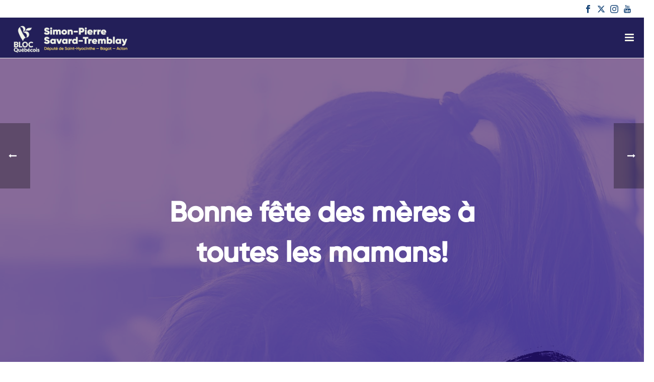

--- FILE ---
content_type: text/html; charset=UTF-8
request_url: https://www.spst.quebec/bonne-fete-des-meres-a-toutes-les-mamans/
body_size: 19396
content:
<!DOCTYPE html>
<html lang="fr-CA" >
<head>
		<meta charset="UTF-8" /><meta name="viewport" content="width=device-width, initial-scale=1.0, minimum-scale=1.0, maximum-scale=1.0, user-scalable=0" /><meta http-equiv="X-UA-Compatible" content="IE=edge,chrome=1" /><meta name="format-detection" content="telephone=no"><script type="text/javascript">var ajaxurl = "https://www.spst.quebec/wp-admin/admin-ajax.php";</script><meta name='robots' content='index, follow, max-image-preview:large, max-snippet:-1, max-video-preview:-1' />
	<style>img:is([sizes="auto" i], [sizes^="auto," i]) { contain-intrinsic-size: 3000px 1500px }</style>
	
		<style id="critical-path-css" type="text/css">
			body,html{width:100%;height:100%;margin:0;padding:0}.page-preloader{top:0;left:0;z-index:999;position:fixed;height:100%;width:100%;text-align:center}.preloader-preview-area{animation-delay:-.2s;top:50%;-ms-transform:translateY(100%);transform:translateY(100%);margin-top:10px;max-height:calc(50% - 20px);opacity:1;width:100%;text-align:center;position:absolute}.preloader-logo{max-width:90%;top:50%;-ms-transform:translateY(-100%);transform:translateY(-100%);margin:-10px auto 0 auto;max-height:calc(50% - 20px);opacity:1;position:relative}.ball-pulse>div{width:15px;height:15px;border-radius:100%;margin:2px;animation-fill-mode:both;display:inline-block;animation:ball-pulse .75s infinite cubic-bezier(.2,.68,.18,1.08)}.ball-pulse>div:nth-child(1){animation-delay:-.36s}.ball-pulse>div:nth-child(2){animation-delay:-.24s}.ball-pulse>div:nth-child(3){animation-delay:-.12s}@keyframes ball-pulse{0%{transform:scale(1);opacity:1}45%{transform:scale(.1);opacity:.7}80%{transform:scale(1);opacity:1}}.ball-clip-rotate-pulse{position:relative;-ms-transform:translateY(-15px) translateX(-10px);transform:translateY(-15px) translateX(-10px);display:inline-block}.ball-clip-rotate-pulse>div{animation-fill-mode:both;position:absolute;top:0;left:0;border-radius:100%}.ball-clip-rotate-pulse>div:first-child{height:36px;width:36px;top:7px;left:-7px;animation:ball-clip-rotate-pulse-scale 1s 0s cubic-bezier(.09,.57,.49,.9) infinite}.ball-clip-rotate-pulse>div:last-child{position:absolute;width:50px;height:50px;left:-16px;top:-2px;background:0 0;border:2px solid;animation:ball-clip-rotate-pulse-rotate 1s 0s cubic-bezier(.09,.57,.49,.9) infinite;animation-duration:1s}@keyframes ball-clip-rotate-pulse-rotate{0%{transform:rotate(0) scale(1)}50%{transform:rotate(180deg) scale(.6)}100%{transform:rotate(360deg) scale(1)}}@keyframes ball-clip-rotate-pulse-scale{30%{transform:scale(.3)}100%{transform:scale(1)}}@keyframes square-spin{25%{transform:perspective(100px) rotateX(180deg) rotateY(0)}50%{transform:perspective(100px) rotateX(180deg) rotateY(180deg)}75%{transform:perspective(100px) rotateX(0) rotateY(180deg)}100%{transform:perspective(100px) rotateX(0) rotateY(0)}}.square-spin{display:inline-block}.square-spin>div{animation-fill-mode:both;width:50px;height:50px;animation:square-spin 3s 0s cubic-bezier(.09,.57,.49,.9) infinite}.cube-transition{position:relative;-ms-transform:translate(-25px,-25px);transform:translate(-25px,-25px);display:inline-block}.cube-transition>div{animation-fill-mode:both;width:15px;height:15px;position:absolute;top:-5px;left:-5px;animation:cube-transition 1.6s 0s infinite ease-in-out}.cube-transition>div:last-child{animation-delay:-.8s}@keyframes cube-transition{25%{transform:translateX(50px) scale(.5) rotate(-90deg)}50%{transform:translate(50px,50px) rotate(-180deg)}75%{transform:translateY(50px) scale(.5) rotate(-270deg)}100%{transform:rotate(-360deg)}}.ball-scale>div{border-radius:100%;margin:2px;animation-fill-mode:both;display:inline-block;height:60px;width:60px;animation:ball-scale 1s 0s ease-in-out infinite}@keyframes ball-scale{0%{transform:scale(0)}100%{transform:scale(1);opacity:0}}.line-scale>div{animation-fill-mode:both;display:inline-block;width:5px;height:50px;border-radius:2px;margin:2px}.line-scale>div:nth-child(1){animation:line-scale 1s -.5s infinite cubic-bezier(.2,.68,.18,1.08)}.line-scale>div:nth-child(2){animation:line-scale 1s -.4s infinite cubic-bezier(.2,.68,.18,1.08)}.line-scale>div:nth-child(3){animation:line-scale 1s -.3s infinite cubic-bezier(.2,.68,.18,1.08)}.line-scale>div:nth-child(4){animation:line-scale 1s -.2s infinite cubic-bezier(.2,.68,.18,1.08)}.line-scale>div:nth-child(5){animation:line-scale 1s -.1s infinite cubic-bezier(.2,.68,.18,1.08)}@keyframes line-scale{0%{transform:scaley(1)}50%{transform:scaley(.4)}100%{transform:scaley(1)}}.ball-scale-multiple{position:relative;-ms-transform:translateY(30px);transform:translateY(30px);display:inline-block}.ball-scale-multiple>div{border-radius:100%;animation-fill-mode:both;margin:2px;position:absolute;left:-30px;top:0;opacity:0;margin:0;width:50px;height:50px;animation:ball-scale-multiple 1s 0s linear infinite}.ball-scale-multiple>div:nth-child(2){animation-delay:-.2s}.ball-scale-multiple>div:nth-child(3){animation-delay:-.2s}@keyframes ball-scale-multiple{0%{transform:scale(0);opacity:0}5%{opacity:1}100%{transform:scale(1);opacity:0}}.ball-pulse-sync{display:inline-block}.ball-pulse-sync>div{width:15px;height:15px;border-radius:100%;margin:2px;animation-fill-mode:both;display:inline-block}.ball-pulse-sync>div:nth-child(1){animation:ball-pulse-sync .6s -.21s infinite ease-in-out}.ball-pulse-sync>div:nth-child(2){animation:ball-pulse-sync .6s -.14s infinite ease-in-out}.ball-pulse-sync>div:nth-child(3){animation:ball-pulse-sync .6s -70ms infinite ease-in-out}@keyframes ball-pulse-sync{33%{transform:translateY(10px)}66%{transform:translateY(-10px)}100%{transform:translateY(0)}}.transparent-circle{display:inline-block;border-top:.5em solid rgba(255,255,255,.2);border-right:.5em solid rgba(255,255,255,.2);border-bottom:.5em solid rgba(255,255,255,.2);border-left:.5em solid #fff;transform:translateZ(0);animation:transparent-circle 1.1s infinite linear;width:50px;height:50px;border-radius:50%}.transparent-circle:after{border-radius:50%;width:10em;height:10em}@keyframes transparent-circle{0%{transform:rotate(0)}100%{transform:rotate(360deg)}}.ball-spin-fade-loader{position:relative;top:-10px;left:-10px;display:inline-block}.ball-spin-fade-loader>div{width:15px;height:15px;border-radius:100%;margin:2px;animation-fill-mode:both;position:absolute;animation:ball-spin-fade-loader 1s infinite linear}.ball-spin-fade-loader>div:nth-child(1){top:25px;left:0;animation-delay:-.84s;-webkit-animation-delay:-.84s}.ball-spin-fade-loader>div:nth-child(2){top:17.05px;left:17.05px;animation-delay:-.72s;-webkit-animation-delay:-.72s}.ball-spin-fade-loader>div:nth-child(3){top:0;left:25px;animation-delay:-.6s;-webkit-animation-delay:-.6s}.ball-spin-fade-loader>div:nth-child(4){top:-17.05px;left:17.05px;animation-delay:-.48s;-webkit-animation-delay:-.48s}.ball-spin-fade-loader>div:nth-child(5){top:-25px;left:0;animation-delay:-.36s;-webkit-animation-delay:-.36s}.ball-spin-fade-loader>div:nth-child(6){top:-17.05px;left:-17.05px;animation-delay:-.24s;-webkit-animation-delay:-.24s}.ball-spin-fade-loader>div:nth-child(7){top:0;left:-25px;animation-delay:-.12s;-webkit-animation-delay:-.12s}.ball-spin-fade-loader>div:nth-child(8){top:17.05px;left:-17.05px;animation-delay:0s;-webkit-animation-delay:0s}@keyframes ball-spin-fade-loader{50%{opacity:.3;transform:scale(.4)}100%{opacity:1;transform:scale(1)}}		</style>

		
	<!-- This site is optimized with the Yoast SEO plugin v25.0 - https://yoast.com/wordpress/plugins/seo/ -->
	<title>Bonne fête des mères à toutes les mamans! - Simon-Pierre Savard-Tremblay</title>
	<link rel="canonical" href="https://www.spst.quebec/bonne-fete-des-meres-a-toutes-les-mamans/" />
	<meta property="og:locale" content="fr_CA" />
	<meta property="og:type" content="article" />
	<meta property="og:title" content="Bonne fête des mères à toutes les mamans! - Simon-Pierre Savard-Tremblay" />
	<meta property="og:description" content="À toutes les mamans de Saint-Hyacinthe—Bagot et du Québec, j&rsquo;aimerais souhaiter une bonne fête des mères! Profitez pleinement de cette journée qui est vôtre et qui rend hommage à votre dévotion inconditionnelle. L&rsquo;affection envers sa mère ne se souligne cependant pas une seule journée par année! Bien que le contexte actuel ne permet toujours pas [&hellip;]" />
	<meta property="og:url" content="https://www.spst.quebec/bonne-fete-des-meres-a-toutes-les-mamans/" />
	<meta property="og:site_name" content="Simon-Pierre Savard-Tremblay" />
	<meta property="article:published_time" content="2021-05-09T13:17:10+00:00" />
	<meta property="article:modified_time" content="2021-05-17T13:19:17+00:00" />
	<meta property="og:image" content="https://www.spst.quebec/wp-content/uploads/2021/05/fte-des-mres.jpg" />
	<meta property="og:image:width" content="2048" />
	<meta property="og:image:height" content="2048" />
	<meta property="og:image:type" content="image/jpeg" />
	<meta name="author" content="Simon-Pierre" />
	<meta name="twitter:card" content="summary_large_image" />
	<meta name="twitter:label1" content="Écrit par" />
	<meta name="twitter:data1" content="Simon-Pierre" />
	<meta name="twitter:label2" content="Estimation du temps de lecture" />
	<meta name="twitter:data2" content="1 minute" />
	<script type="application/ld+json" class="yoast-schema-graph">{"@context":"https://schema.org","@graph":[{"@type":"WebPage","@id":"https://www.spst.quebec/bonne-fete-des-meres-a-toutes-les-mamans/","url":"https://www.spst.quebec/bonne-fete-des-meres-a-toutes-les-mamans/","name":"Bonne fête des mères à toutes les mamans! - Simon-Pierre Savard-Tremblay","isPartOf":{"@id":"https://www.spst.quebec/#website"},"primaryImageOfPage":{"@id":"https://www.spst.quebec/bonne-fete-des-meres-a-toutes-les-mamans/#primaryimage"},"image":{"@id":"https://www.spst.quebec/bonne-fete-des-meres-a-toutes-les-mamans/#primaryimage"},"thumbnailUrl":"https://www.spst.quebec/wp-content/uploads/2021/05/fte-des-mres.jpg","datePublished":"2021-05-09T13:17:10+00:00","dateModified":"2021-05-17T13:19:17+00:00","author":{"@id":"https://www.spst.quebec/#/schema/person/cb28612eebc5384ef882c80b17cc8218"},"breadcrumb":{"@id":"https://www.spst.quebec/bonne-fete-des-meres-a-toutes-les-mamans/#breadcrumb"},"inLanguage":"fr-CA","potentialAction":[{"@type":"ReadAction","target":["https://www.spst.quebec/bonne-fete-des-meres-a-toutes-les-mamans/"]}]},{"@type":"ImageObject","inLanguage":"fr-CA","@id":"https://www.spst.quebec/bonne-fete-des-meres-a-toutes-les-mamans/#primaryimage","url":"https://www.spst.quebec/wp-content/uploads/2021/05/fte-des-mres.jpg","contentUrl":"https://www.spst.quebec/wp-content/uploads/2021/05/fte-des-mres.jpg","width":2048,"height":2048},{"@type":"BreadcrumbList","@id":"https://www.spst.quebec/bonne-fete-des-meres-a-toutes-les-mamans/#breadcrumb","itemListElement":[{"@type":"ListItem","position":1,"name":"Accueil","item":"https://www.spst.quebec/"},{"@type":"ListItem","position":2,"name":"Bonne fête des mères à toutes les mamans!"}]},{"@type":"WebSite","@id":"https://www.spst.quebec/#website","url":"https://www.spst.quebec/","name":"Simon-Pierre Savard-Tremblay","description":"Candidate du Bloc Québécois de Saint-Hyacinthe—Bagot","potentialAction":[{"@type":"SearchAction","target":{"@type":"EntryPoint","urlTemplate":"https://www.spst.quebec/?s={search_term_string}"},"query-input":{"@type":"PropertyValueSpecification","valueRequired":true,"valueName":"search_term_string"}}],"inLanguage":"fr-CA"},{"@type":"Person","@id":"https://www.spst.quebec/#/schema/person/cb28612eebc5384ef882c80b17cc8218","name":"Simon-Pierre","image":{"@type":"ImageObject","inLanguage":"fr-CA","@id":"https://www.spst.quebec/#/schema/person/image/","url":"https://secure.gravatar.com/avatar/14ef850e83737d480b243898e86410775d7e9367b76ea586d2a49911bb332428?s=96&d=mm&r=g","contentUrl":"https://secure.gravatar.com/avatar/14ef850e83737d480b243898e86410775d7e9367b76ea586d2a49911bb332428?s=96&d=mm&r=g","caption":"Simon-Pierre"},"url":"https://www.spst.quebec/author/spst/"}]}</script>
	<!-- / Yoast SEO plugin. -->


<link rel="alternate" type="application/rss+xml" title="Simon-Pierre Savard-Tremblay &raquo; Flux" href="https://www.spst.quebec/feed/" />
<link rel="alternate" type="application/rss+xml" title="Simon-Pierre Savard-Tremblay &raquo; Flux des commentaires" href="https://www.spst.quebec/comments/feed/" />

<link rel="shortcut icon" href="https://www.spst.quebec/wp-content/uploads/2020/06/icon2.png"  />
<link rel="alternate" type="application/rss+xml" title="Simon-Pierre Savard-Tremblay &raquo; Bonne fête des mères à toutes les mamans! Flux des commentaires" href="https://www.spst.quebec/bonne-fete-des-meres-a-toutes-les-mamans/feed/" />
<script type="text/javascript">window.abb = {};php = {};window.PHP = {};PHP.ajax = "https://www.spst.quebec/wp-admin/admin-ajax.php";PHP.wp_p_id = "5694";var mk_header_parallax, mk_banner_parallax, mk_page_parallax, mk_footer_parallax, mk_body_parallax;var mk_images_dir = "https://www.spst.quebec/wp-content/themes/jupiter/assets/images",mk_theme_js_path = "https://www.spst.quebec/wp-content/themes/jupiter/assets/js",mk_theme_dir = "https://www.spst.quebec/wp-content/themes/jupiter",mk_captcha_placeholder = "Enter Captcha",mk_captcha_invalid_txt = "Invalid. Try again.",mk_captcha_correct_txt = "Captcha correct.",mk_responsive_nav_width = 1700,mk_vertical_header_back = "Back",mk_vertical_header_anim = "1",mk_check_rtl = true,mk_grid_width = 1380,mk_ajax_search_option = "disable",mk_preloader_bg_color = "#325baa",mk_accent_color = "#194779",mk_go_to_top =  "true",mk_smooth_scroll =  "true",mk_show_background_video =  "true",mk_preloader_bar_color = "#194779",mk_preloader_logo = "";var mk_header_parallax = false,mk_banner_parallax = false,mk_footer_parallax = false,mk_body_parallax = false,mk_no_more_posts = "No More Posts",mk_typekit_id   = "",mk_google_fonts = ["Roboto:100italic,200italic,300italic,400italic,500italic,600italic,700italic,800italic,900italic,100,200,300,400,500,600,700,800,900"],mk_global_lazyload = true;</script><link rel='stylesheet' id='beeteam_front_fontawsome_css-css' href='https://www.spst.quebec/wp-content/plugins/youtube-gallery-vc/assets/front-end/fontawesome/css/font-awesome.min.css?ver=1.0.3' type='text/css' media='all' />
<link rel='stylesheet' id='beeteam_front_swiper_css-css' href='https://www.spst.quebec/wp-content/plugins/youtube-gallery-vc/assets/front-end/swiper/swiper.min.css?ver=1.0.3' type='text/css' media='all' />
<link rel='stylesheet' id='wp-block-library-css' href='https://www.spst.quebec/wp-includes/css/dist/block-library/style.min.css?ver=6.8.1' type='text/css' media='all' />
<style id='wp-block-library-theme-inline-css' type='text/css'>
.wp-block-audio :where(figcaption){color:#555;font-size:13px;text-align:center}.is-dark-theme .wp-block-audio :where(figcaption){color:#ffffffa6}.wp-block-audio{margin:0 0 1em}.wp-block-code{border:1px solid #ccc;border-radius:4px;font-family:Menlo,Consolas,monaco,monospace;padding:.8em 1em}.wp-block-embed :where(figcaption){color:#555;font-size:13px;text-align:center}.is-dark-theme .wp-block-embed :where(figcaption){color:#ffffffa6}.wp-block-embed{margin:0 0 1em}.blocks-gallery-caption{color:#555;font-size:13px;text-align:center}.is-dark-theme .blocks-gallery-caption{color:#ffffffa6}:root :where(.wp-block-image figcaption){color:#555;font-size:13px;text-align:center}.is-dark-theme :root :where(.wp-block-image figcaption){color:#ffffffa6}.wp-block-image{margin:0 0 1em}.wp-block-pullquote{border-bottom:4px solid;border-top:4px solid;color:currentColor;margin-bottom:1.75em}.wp-block-pullquote cite,.wp-block-pullquote footer,.wp-block-pullquote__citation{color:currentColor;font-size:.8125em;font-style:normal;text-transform:uppercase}.wp-block-quote{border-left:.25em solid;margin:0 0 1.75em;padding-left:1em}.wp-block-quote cite,.wp-block-quote footer{color:currentColor;font-size:.8125em;font-style:normal;position:relative}.wp-block-quote:where(.has-text-align-right){border-left:none;border-right:.25em solid;padding-left:0;padding-right:1em}.wp-block-quote:where(.has-text-align-center){border:none;padding-left:0}.wp-block-quote.is-large,.wp-block-quote.is-style-large,.wp-block-quote:where(.is-style-plain){border:none}.wp-block-search .wp-block-search__label{font-weight:700}.wp-block-search__button{border:1px solid #ccc;padding:.375em .625em}:where(.wp-block-group.has-background){padding:1.25em 2.375em}.wp-block-separator.has-css-opacity{opacity:.4}.wp-block-separator{border:none;border-bottom:2px solid;margin-left:auto;margin-right:auto}.wp-block-separator.has-alpha-channel-opacity{opacity:1}.wp-block-separator:not(.is-style-wide):not(.is-style-dots){width:100px}.wp-block-separator.has-background:not(.is-style-dots){border-bottom:none;height:1px}.wp-block-separator.has-background:not(.is-style-wide):not(.is-style-dots){height:2px}.wp-block-table{margin:0 0 1em}.wp-block-table td,.wp-block-table th{word-break:normal}.wp-block-table :where(figcaption){color:#555;font-size:13px;text-align:center}.is-dark-theme .wp-block-table :where(figcaption){color:#ffffffa6}.wp-block-video :where(figcaption){color:#555;font-size:13px;text-align:center}.is-dark-theme .wp-block-video :where(figcaption){color:#ffffffa6}.wp-block-video{margin:0 0 1em}:root :where(.wp-block-template-part.has-background){margin-bottom:0;margin-top:0;padding:1.25em 2.375em}
</style>
<style id='classic-theme-styles-inline-css' type='text/css'>
/*! This file is auto-generated */
.wp-block-button__link{color:#fff;background-color:#32373c;border-radius:9999px;box-shadow:none;text-decoration:none;padding:calc(.667em + 2px) calc(1.333em + 2px);font-size:1.125em}.wp-block-file__button{background:#32373c;color:#fff;text-decoration:none}
</style>
<style id='pdfemb-pdf-embedder-viewer-style-inline-css' type='text/css'>
.wp-block-pdfemb-pdf-embedder-viewer{max-width:none}

</style>
<style id='global-styles-inline-css' type='text/css'>
:root{--wp--preset--aspect-ratio--square: 1;--wp--preset--aspect-ratio--4-3: 4/3;--wp--preset--aspect-ratio--3-4: 3/4;--wp--preset--aspect-ratio--3-2: 3/2;--wp--preset--aspect-ratio--2-3: 2/3;--wp--preset--aspect-ratio--16-9: 16/9;--wp--preset--aspect-ratio--9-16: 9/16;--wp--preset--color--black: #000000;--wp--preset--color--cyan-bluish-gray: #abb8c3;--wp--preset--color--white: #ffffff;--wp--preset--color--pale-pink: #f78da7;--wp--preset--color--vivid-red: #cf2e2e;--wp--preset--color--luminous-vivid-orange: #ff6900;--wp--preset--color--luminous-vivid-amber: #fcb900;--wp--preset--color--light-green-cyan: #7bdcb5;--wp--preset--color--vivid-green-cyan: #00d084;--wp--preset--color--pale-cyan-blue: #8ed1fc;--wp--preset--color--vivid-cyan-blue: #0693e3;--wp--preset--color--vivid-purple: #9b51e0;--wp--preset--gradient--vivid-cyan-blue-to-vivid-purple: linear-gradient(135deg,rgba(6,147,227,1) 0%,rgb(155,81,224) 100%);--wp--preset--gradient--light-green-cyan-to-vivid-green-cyan: linear-gradient(135deg,rgb(122,220,180) 0%,rgb(0,208,130) 100%);--wp--preset--gradient--luminous-vivid-amber-to-luminous-vivid-orange: linear-gradient(135deg,rgba(252,185,0,1) 0%,rgba(255,105,0,1) 100%);--wp--preset--gradient--luminous-vivid-orange-to-vivid-red: linear-gradient(135deg,rgba(255,105,0,1) 0%,rgb(207,46,46) 100%);--wp--preset--gradient--very-light-gray-to-cyan-bluish-gray: linear-gradient(135deg,rgb(238,238,238) 0%,rgb(169,184,195) 100%);--wp--preset--gradient--cool-to-warm-spectrum: linear-gradient(135deg,rgb(74,234,220) 0%,rgb(151,120,209) 20%,rgb(207,42,186) 40%,rgb(238,44,130) 60%,rgb(251,105,98) 80%,rgb(254,248,76) 100%);--wp--preset--gradient--blush-light-purple: linear-gradient(135deg,rgb(255,206,236) 0%,rgb(152,150,240) 100%);--wp--preset--gradient--blush-bordeaux: linear-gradient(135deg,rgb(254,205,165) 0%,rgb(254,45,45) 50%,rgb(107,0,62) 100%);--wp--preset--gradient--luminous-dusk: linear-gradient(135deg,rgb(255,203,112) 0%,rgb(199,81,192) 50%,rgb(65,88,208) 100%);--wp--preset--gradient--pale-ocean: linear-gradient(135deg,rgb(255,245,203) 0%,rgb(182,227,212) 50%,rgb(51,167,181) 100%);--wp--preset--gradient--electric-grass: linear-gradient(135deg,rgb(202,248,128) 0%,rgb(113,206,126) 100%);--wp--preset--gradient--midnight: linear-gradient(135deg,rgb(2,3,129) 0%,rgb(40,116,252) 100%);--wp--preset--font-size--small: 13px;--wp--preset--font-size--medium: 20px;--wp--preset--font-size--large: 36px;--wp--preset--font-size--x-large: 42px;--wp--preset--spacing--20: 0.44rem;--wp--preset--spacing--30: 0.67rem;--wp--preset--spacing--40: 1rem;--wp--preset--spacing--50: 1.5rem;--wp--preset--spacing--60: 2.25rem;--wp--preset--spacing--70: 3.38rem;--wp--preset--spacing--80: 5.06rem;--wp--preset--shadow--natural: 6px 6px 9px rgba(0, 0, 0, 0.2);--wp--preset--shadow--deep: 12px 12px 50px rgba(0, 0, 0, 0.4);--wp--preset--shadow--sharp: 6px 6px 0px rgba(0, 0, 0, 0.2);--wp--preset--shadow--outlined: 6px 6px 0px -3px rgba(255, 255, 255, 1), 6px 6px rgba(0, 0, 0, 1);--wp--preset--shadow--crisp: 6px 6px 0px rgba(0, 0, 0, 1);}:where(.is-layout-flex){gap: 0.5em;}:where(.is-layout-grid){gap: 0.5em;}body .is-layout-flex{display: flex;}.is-layout-flex{flex-wrap: wrap;align-items: center;}.is-layout-flex > :is(*, div){margin: 0;}body .is-layout-grid{display: grid;}.is-layout-grid > :is(*, div){margin: 0;}:where(.wp-block-columns.is-layout-flex){gap: 2em;}:where(.wp-block-columns.is-layout-grid){gap: 2em;}:where(.wp-block-post-template.is-layout-flex){gap: 1.25em;}:where(.wp-block-post-template.is-layout-grid){gap: 1.25em;}.has-black-color{color: var(--wp--preset--color--black) !important;}.has-cyan-bluish-gray-color{color: var(--wp--preset--color--cyan-bluish-gray) !important;}.has-white-color{color: var(--wp--preset--color--white) !important;}.has-pale-pink-color{color: var(--wp--preset--color--pale-pink) !important;}.has-vivid-red-color{color: var(--wp--preset--color--vivid-red) !important;}.has-luminous-vivid-orange-color{color: var(--wp--preset--color--luminous-vivid-orange) !important;}.has-luminous-vivid-amber-color{color: var(--wp--preset--color--luminous-vivid-amber) !important;}.has-light-green-cyan-color{color: var(--wp--preset--color--light-green-cyan) !important;}.has-vivid-green-cyan-color{color: var(--wp--preset--color--vivid-green-cyan) !important;}.has-pale-cyan-blue-color{color: var(--wp--preset--color--pale-cyan-blue) !important;}.has-vivid-cyan-blue-color{color: var(--wp--preset--color--vivid-cyan-blue) !important;}.has-vivid-purple-color{color: var(--wp--preset--color--vivid-purple) !important;}.has-black-background-color{background-color: var(--wp--preset--color--black) !important;}.has-cyan-bluish-gray-background-color{background-color: var(--wp--preset--color--cyan-bluish-gray) !important;}.has-white-background-color{background-color: var(--wp--preset--color--white) !important;}.has-pale-pink-background-color{background-color: var(--wp--preset--color--pale-pink) !important;}.has-vivid-red-background-color{background-color: var(--wp--preset--color--vivid-red) !important;}.has-luminous-vivid-orange-background-color{background-color: var(--wp--preset--color--luminous-vivid-orange) !important;}.has-luminous-vivid-amber-background-color{background-color: var(--wp--preset--color--luminous-vivid-amber) !important;}.has-light-green-cyan-background-color{background-color: var(--wp--preset--color--light-green-cyan) !important;}.has-vivid-green-cyan-background-color{background-color: var(--wp--preset--color--vivid-green-cyan) !important;}.has-pale-cyan-blue-background-color{background-color: var(--wp--preset--color--pale-cyan-blue) !important;}.has-vivid-cyan-blue-background-color{background-color: var(--wp--preset--color--vivid-cyan-blue) !important;}.has-vivid-purple-background-color{background-color: var(--wp--preset--color--vivid-purple) !important;}.has-black-border-color{border-color: var(--wp--preset--color--black) !important;}.has-cyan-bluish-gray-border-color{border-color: var(--wp--preset--color--cyan-bluish-gray) !important;}.has-white-border-color{border-color: var(--wp--preset--color--white) !important;}.has-pale-pink-border-color{border-color: var(--wp--preset--color--pale-pink) !important;}.has-vivid-red-border-color{border-color: var(--wp--preset--color--vivid-red) !important;}.has-luminous-vivid-orange-border-color{border-color: var(--wp--preset--color--luminous-vivid-orange) !important;}.has-luminous-vivid-amber-border-color{border-color: var(--wp--preset--color--luminous-vivid-amber) !important;}.has-light-green-cyan-border-color{border-color: var(--wp--preset--color--light-green-cyan) !important;}.has-vivid-green-cyan-border-color{border-color: var(--wp--preset--color--vivid-green-cyan) !important;}.has-pale-cyan-blue-border-color{border-color: var(--wp--preset--color--pale-cyan-blue) !important;}.has-vivid-cyan-blue-border-color{border-color: var(--wp--preset--color--vivid-cyan-blue) !important;}.has-vivid-purple-border-color{border-color: var(--wp--preset--color--vivid-purple) !important;}.has-vivid-cyan-blue-to-vivid-purple-gradient-background{background: var(--wp--preset--gradient--vivid-cyan-blue-to-vivid-purple) !important;}.has-light-green-cyan-to-vivid-green-cyan-gradient-background{background: var(--wp--preset--gradient--light-green-cyan-to-vivid-green-cyan) !important;}.has-luminous-vivid-amber-to-luminous-vivid-orange-gradient-background{background: var(--wp--preset--gradient--luminous-vivid-amber-to-luminous-vivid-orange) !important;}.has-luminous-vivid-orange-to-vivid-red-gradient-background{background: var(--wp--preset--gradient--luminous-vivid-orange-to-vivid-red) !important;}.has-very-light-gray-to-cyan-bluish-gray-gradient-background{background: var(--wp--preset--gradient--very-light-gray-to-cyan-bluish-gray) !important;}.has-cool-to-warm-spectrum-gradient-background{background: var(--wp--preset--gradient--cool-to-warm-spectrum) !important;}.has-blush-light-purple-gradient-background{background: var(--wp--preset--gradient--blush-light-purple) !important;}.has-blush-bordeaux-gradient-background{background: var(--wp--preset--gradient--blush-bordeaux) !important;}.has-luminous-dusk-gradient-background{background: var(--wp--preset--gradient--luminous-dusk) !important;}.has-pale-ocean-gradient-background{background: var(--wp--preset--gradient--pale-ocean) !important;}.has-electric-grass-gradient-background{background: var(--wp--preset--gradient--electric-grass) !important;}.has-midnight-gradient-background{background: var(--wp--preset--gradient--midnight) !important;}.has-small-font-size{font-size: var(--wp--preset--font-size--small) !important;}.has-medium-font-size{font-size: var(--wp--preset--font-size--medium) !important;}.has-large-font-size{font-size: var(--wp--preset--font-size--large) !important;}.has-x-large-font-size{font-size: var(--wp--preset--font-size--x-large) !important;}
:where(.wp-block-post-template.is-layout-flex){gap: 1.25em;}:where(.wp-block-post-template.is-layout-grid){gap: 1.25em;}
:where(.wp-block-columns.is-layout-flex){gap: 2em;}:where(.wp-block-columns.is-layout-grid){gap: 2em;}
:root :where(.wp-block-pullquote){font-size: 1.5em;line-height: 1.6;}
</style>
<link rel='stylesheet' id='cpsh-shortcodes-css' href='https://www.spst.quebec/wp-content/plugins/column-shortcodes//assets/css/shortcodes.css?ver=1.0.1' type='text/css' media='all' />
<link rel='stylesheet' id='contact-form-7-css' href='https://www.spst.quebec/wp-content/plugins/contact-form-7/includes/css/styles.css?ver=6.0.6' type='text/css' media='all' />
<link rel='stylesheet' id='ctf_styles-css' href='https://www.spst.quebec/wp-content/plugins/custom-twitter-feeds-pro/css/ctf-styles.min.css?ver=2.4.6' type='text/css' media='all' />
<link rel='stylesheet' id='uaf_client_css-css' href='https://www.spst.quebec/wp-content/uploads/useanyfont/uaf.css?ver=1746110776' type='text/css' media='all' />
<link rel='stylesheet' id='theme-styles-css' href='https://www.spst.quebec/wp-content/themes/jupiter/assets/stylesheet/min/full-styles.6.10.2.css?ver=1685151910' type='text/css' media='all' />
<style id='theme-styles-inline-css' type='text/css'>

			#wpadminbar {
				-webkit-backface-visibility: hidden;
				backface-visibility: hidden;
				-webkit-perspective: 1000;
				-ms-perspective: 1000;
				perspective: 1000;
				-webkit-transform: translateZ(0px);
				-ms-transform: translateZ(0px);
				transform: translateZ(0px);
			}
			@media screen and (max-width: 600px) {
				#wpadminbar {
					position: fixed !important;
				}
			}
		
body { background-color:#fff; } .hb-custom-header #mk-page-introduce, #mk-page-introduce { background-color:#f7f7f7;background-size:cover;-webkit-background-size:cover;-moz-background-size:cover; } .hb-custom-header > div, .mk-header-bg { background-color:#231f59;background-repeat:repeat;background-position:right center;background-size:cover;-webkit-background-size:cover;-moz-background-size:cover; } .mk-classic-nav-bg { background-color:#231f59;background-repeat:repeat;background-position:right center;background-size:cover;-webkit-background-size:cover;-moz-background-size:cover; } .master-holder-bg { background-color:#fff; } #mk-footer { background-color:#231f59; } #mk-boxed-layout { -webkit-box-shadow:0 0 px rgba(0, 0, 0, ); -moz-box-shadow:0 0 px rgba(0, 0, 0, ); box-shadow:0 0 px rgba(0, 0, 0, ); } .mk-news-tab .mk-tabs-tabs .is-active a, .mk-fancy-title.pattern-style span, .mk-fancy-title.pattern-style.color-gradient span:after, .page-bg-color { background-color:#fff; } .page-title { font-size:20px; color:#4d4d4d; text-transform:uppercase; font-weight:400; letter-spacing:2px; } .page-subtitle { font-size:14px; line-height:100%; color:#a3a3a3; font-size:14px; text-transform:none; } .mk-header { border-bottom:1px solid #ededed; } .header-style-1 .mk-header-padding-wrapper, .header-style-2 .mk-header-padding-wrapper, .header-style-3 .mk-header-padding-wrapper { padding-top:196px; } .mk-process-steps[max-width~="950px"] ul::before { display:none !important; } .mk-process-steps[max-width~="950px"] li { margin-bottom:30px !important; width:100% !important; text-align:center; } .mk-event-countdown-ul[max-width~="750px"] li { width:90%; display:block; margin:0 auto 15px; } body { font-family:Roboto } @font-face { font-family:'star'; src:url('https://www.spst.quebec/wp-content/themes/jupiter/assets/stylesheet/fonts/star/font.eot'); src:url('https://www.spst.quebec/wp-content/themes/jupiter/assets/stylesheet/fonts/star/font.eot?#iefix') format('embedded-opentype'), url('https://www.spst.quebec/wp-content/themes/jupiter/assets/stylesheet/fonts/star/font.woff') format('woff'), url('https://www.spst.quebec/wp-content/themes/jupiter/assets/stylesheet/fonts/star/font.ttf') format('truetype'), url('https://www.spst.quebec/wp-content/themes/jupiter/assets/stylesheet/fonts/star/font.svg#star') format('svg'); font-weight:normal; font-style:normal; } @font-face { font-family:'WooCommerce'; src:url('https://www.spst.quebec/wp-content/themes/jupiter/assets/stylesheet/fonts/woocommerce/font.eot'); src:url('https://www.spst.quebec/wp-content/themes/jupiter/assets/stylesheet/fonts/woocommerce/font.eot?#iefix') format('embedded-opentype'), url('https://www.spst.quebec/wp-content/themes/jupiter/assets/stylesheet/fonts/woocommerce/font.woff') format('woff'), url('https://www.spst.quebec/wp-content/themes/jupiter/assets/stylesheet/fonts/woocommerce/font.ttf') format('truetype'), url('https://www.spst.quebec/wp-content/themes/jupiter/assets/stylesheet/fonts/woocommerce/font.svg#WooCommerce') format('svg'); font-weight:normal; font-style:normal; }.news-half-with-image .news-the-title span { box-shadow:10px 0 0 #F5EB67, -10px 0 0 #F5EB67 !important; background-color:#F5EB67 !important; color:#194779 !important; line-height:1.35em !important; padding:3px 0 !important } .news-half-with-image .news-the-title a { color:#194779 !important; } .mk-blog-spotlight-item .featured-image:hover .image-hover-overlay { opacity:0.5 !important; } .mk-blog-spotlight-item .featured-image .image-hover-overlay { opacity:0.1 !important; } .menu-hover-style-1 .main-navigation-ul > li.menu-item > a.menu-item-link {border-top:5px solid } .news-single-social { display:none !important; } .mk-about-author-wrapper .avatar { display:none !important; } .mk-about-author-wrapper .about-author-name { display:none !important; } .mk-blog-hero.bold-style .mk-author-avatar { display:none !important; } .mk-blog-hero.bold-style .mk-author-name { display:none !important; } .mk-blog-meta-wrapper a {font-size:13px !important;} .mk-blog-spotlight-item.two-column { width:calc(50% - 10px) !important; padding:5px; } .mk-tab-slider-nav { padding:1px; } .mk-news-item .item-holder { margin:0 6px 6px 0; background-color:#F5EB67 !important; position:relative; overflow:hidden; } .mk-pagination { margin:0 auto; padding-top:1px !important; padding-right:30px !important; padding-bottom:1px; padding-left:10px; !important; } .wpcf7-form { font-family:Bebas Neue;} .wpcf7-form-texts { font-family:Bebas Neue; !important;} .wpcf7-form-select { font-family:Bebas Neue; !important;} .wpcf7-text { font-family:Bebas Neue;} .wpcf7-list-item-label { font-family:Bebas Neue; !important; font-size:20px;} .wpcf7 label { padding:10px 10px 10px 10px; font-size:20px; font-family:Bebas Neue;} .wpcf7 input { padding:10px 10px 10px 10px; font-size:14px; !important;} .wpcf7-submit { background-color:#194779 !important; } .wpcf7 form-control { font-family:Bebas Neue; !important;} .wpcf7-checkbox input[type=checkbox]:checked + span:after { visibility:visible; } .wpcf7-list-item-label { margin-left:5px; margin-right:20px; display:inline-block; } .one-half, .one-third { position:relative; margin-right:4%; float:left; margin-bottom:20px; } .one-half { width:48%; } .one-third { width:30.66%; } .last { margin-right:0 !important; clear:right; } @media only screen and (max-width:767px) { .one-half, .one-third { width:100%; margin-right:0; } .mk-slider-title { font-size:24px !important; font-weight:700 !important; } #content-desktop {display:none;} #content-mobile {display:block;} } .news-single-social { display:none !important; } .mk-author-avatar, .mk-author-name, .mk-publish-date { display:none !important; } .mk-header .mk-header-inner {padding-top:5px;} .mk-header-social.header-section { margin-right:0px;} .mk-header .mk-header-inner {padding-right:10px;} @media (max-width:480px){body .mk-blog-spotlight-item .item-wrapper h3 {font-size:10px!important;} .mk-blog-meta-wrapper a { font-size:11px !important; } body .mk-blog-spotlight-item .item-wrapper .mk-button-container a { padding:6px; font-size:9px; margin-top:0px; }
</style>
<link rel='stylesheet' id='mkhb-render-css' href='https://www.spst.quebec/wp-content/themes/jupiter/header-builder/includes/assets/css/mkhb-render.css?ver=6.10.2' type='text/css' media='all' />
<link rel='stylesheet' id='mkhb-row-css' href='https://www.spst.quebec/wp-content/themes/jupiter/header-builder/includes/assets/css/mkhb-row.css?ver=6.10.2' type='text/css' media='all' />
<link rel='stylesheet' id='mkhb-column-css' href='https://www.spst.quebec/wp-content/themes/jupiter/header-builder/includes/assets/css/mkhb-column.css?ver=6.10.2' type='text/css' media='all' />
<link rel='stylesheet' id='theme-options-css' href='https://www.spst.quebec/wp-content/uploads/mk_assets/theme-options-production-1769025258.css?ver=1769025256' type='text/css' media='all' />
<link rel='stylesheet' id='jupiter-donut-shortcodes-css' href='https://www.spst.quebec/wp-content/plugins/jupiter-donut/assets/css/shortcodes-styles.min.css?ver=1.6.2' type='text/css' media='all' />
<link rel='stylesheet' id='yt_bete_front_css-css' href='https://www.spst.quebec/wp-content/plugins/youtube-gallery-vc/assets/front-end/youtube-gallery.css?ver=1.0.3' type='text/css' media='all' />
<script type="text/javascript" data-noptimize='' data-no-minify='' src="https://www.spst.quebec/wp-content/themes/jupiter/assets/js/plugins/wp-enqueue/min/webfontloader.js?ver=6.8.1" id="mk-webfontloader-js"></script>
<script type="text/javascript" id="mk-webfontloader-js-after">
/* <![CDATA[ */
WebFontConfig = {
	timeout: 2000
}

if ( mk_typekit_id.length > 0 ) {
	WebFontConfig.typekit = {
		id: mk_typekit_id
	}
}

if ( mk_google_fonts.length > 0 ) {
	WebFontConfig.google = {
		families:  mk_google_fonts
	}
}

if ( (mk_google_fonts.length > 0 || mk_typekit_id.length > 0) && navigator.userAgent.indexOf("Speed Insights") == -1) {
	WebFont.load( WebFontConfig );
}
		
/* ]]> */
</script>
<script type="text/javascript" src="https://www.spst.quebec/wp-includes/js/jquery/jquery.min.js?ver=3.7.1" id="jquery-core-js"></script>
<script type="text/javascript" src="https://www.spst.quebec/wp-includes/js/jquery/jquery-migrate.min.js?ver=3.4.1" id="jquery-migrate-js"></script>
<script></script><link rel="https://api.w.org/" href="https://www.spst.quebec/wp-json/" /><link rel="alternate" title="JSON" type="application/json" href="https://www.spst.quebec/wp-json/wp/v2/posts/5694" /><link rel="EditURI" type="application/rsd+xml" title="RSD" href="https://www.spst.quebec/xmlrpc.php?rsd" />
<meta name="generator" content="WordPress 6.8.1" />
<link rel='shortlink' href='https://www.spst.quebec/?p=5694' />
<link rel="alternate" title="oEmbed (JSON)" type="application/json+oembed" href="https://www.spst.quebec/wp-json/oembed/1.0/embed?url=https%3A%2F%2Fwww.spst.quebec%2Fbonne-fete-des-meres-a-toutes-les-mamans%2F" />
<link rel="alternate" title="oEmbed (XML)" type="text/xml+oembed" href="https://www.spst.quebec/wp-json/oembed/1.0/embed?url=https%3A%2F%2Fwww.spst.quebec%2Fbonne-fete-des-meres-a-toutes-les-mamans%2F&#038;format=xml" />
<meta itemprop="author" content="Simon-Pierre" /><meta itemprop="datePublished" content="9 mai 2021" /><meta itemprop="dateModified" content="17 mai 2021" /><meta itemprop="publisher" content="Simon-Pierre Savard-Tremblay" /><script> var isTest = false; </script><style type="text/css">.recentcomments a{display:inline !important;padding:0 !important;margin:0 !important;}</style><meta name="generator" content="Powered by WPBakery Page Builder - drag and drop page builder for WordPress."/>
<meta name="generator" content="Powered by Slider Revolution 6.7.28 - responsive, Mobile-Friendly Slider Plugin for WordPress with comfortable drag and drop interface." />
<script>function setREVStartSize(e){
			//window.requestAnimationFrame(function() {
				window.RSIW = window.RSIW===undefined ? window.innerWidth : window.RSIW;
				window.RSIH = window.RSIH===undefined ? window.innerHeight : window.RSIH;
				try {
					var pw = document.getElementById(e.c).parentNode.offsetWidth,
						newh;
					pw = pw===0 || isNaN(pw) || (e.l=="fullwidth" || e.layout=="fullwidth") ? window.RSIW : pw;
					e.tabw = e.tabw===undefined ? 0 : parseInt(e.tabw);
					e.thumbw = e.thumbw===undefined ? 0 : parseInt(e.thumbw);
					e.tabh = e.tabh===undefined ? 0 : parseInt(e.tabh);
					e.thumbh = e.thumbh===undefined ? 0 : parseInt(e.thumbh);
					e.tabhide = e.tabhide===undefined ? 0 : parseInt(e.tabhide);
					e.thumbhide = e.thumbhide===undefined ? 0 : parseInt(e.thumbhide);
					e.mh = e.mh===undefined || e.mh=="" || e.mh==="auto" ? 0 : parseInt(e.mh,0);
					if(e.layout==="fullscreen" || e.l==="fullscreen")
						newh = Math.max(e.mh,window.RSIH);
					else{
						e.gw = Array.isArray(e.gw) ? e.gw : [e.gw];
						for (var i in e.rl) if (e.gw[i]===undefined || e.gw[i]===0) e.gw[i] = e.gw[i-1];
						e.gh = e.el===undefined || e.el==="" || (Array.isArray(e.el) && e.el.length==0)? e.gh : e.el;
						e.gh = Array.isArray(e.gh) ? e.gh : [e.gh];
						for (var i in e.rl) if (e.gh[i]===undefined || e.gh[i]===0) e.gh[i] = e.gh[i-1];
											
						var nl = new Array(e.rl.length),
							ix = 0,
							sl;
						e.tabw = e.tabhide>=pw ? 0 : e.tabw;
						e.thumbw = e.thumbhide>=pw ? 0 : e.thumbw;
						e.tabh = e.tabhide>=pw ? 0 : e.tabh;
						e.thumbh = e.thumbhide>=pw ? 0 : e.thumbh;
						for (var i in e.rl) nl[i] = e.rl[i]<window.RSIW ? 0 : e.rl[i];
						sl = nl[0];
						for (var i in nl) if (sl>nl[i] && nl[i]>0) { sl = nl[i]; ix=i;}
						var m = pw>(e.gw[ix]+e.tabw+e.thumbw) ? 1 : (pw-(e.tabw+e.thumbw)) / (e.gw[ix]);
						newh =  (e.gh[ix] * m) + (e.tabh + e.thumbh);
					}
					var el = document.getElementById(e.c);
					if (el!==null && el) el.style.height = newh+"px";
					el = document.getElementById(e.c+"_wrapper");
					if (el!==null && el) {
						el.style.height = newh+"px";
						el.style.display = "block";
					}
				} catch(e){
					console.log("Failure at Presize of Slider:" + e)
				}
			//});
		  };</script>
<meta name="generator" content="Jupiter 6.10.2" /><noscript><style> .wpb_animate_when_almost_visible { opacity: 1; }</style></noscript>	</head>

<body class="wp-singular post-template-default single single-post postid-5694 single-format-standard wp-theme-jupiter wpb-js-composer js-comp-ver-8.1 vc_responsive" itemscope="itemscope" itemtype="https://schema.org/WebPage"  data-adminbar="">
	<div class="mk-body-loader-overlay page-preloader" style="background-color:#325baa;"> <div class="preloader-preview-area">  <div class="ball-clip-rotate-pulse">
                            <div style="background-color: #7c7c7c"></div>
                            <div style="border-color: #7c7c7c transparent #7c7c7c transparent;"></div>
                        </div>  </div></div>
	<!-- Target for scroll anchors to achieve native browser bahaviour + possible enhancements like smooth scrolling -->
	<div id="top-of-page"></div>

		<div id="mk-boxed-layout">

			<div id="mk-theme-container" >

				 
    <header data-height='160'
                data-sticky-height='155'
                data-responsive-height='80'
                data-transparent-skin=''
                data-header-style='1'
                data-sticky-style='fixed'
                data-sticky-offset='header' id="mk-header-1" class="mk-header header-style-1 header-align-left  toolbar-true menu-hover-1 sticky-style-fixed mk-background-stretch full-header " role="banner" itemscope="itemscope" itemtype="https://schema.org/WPHeader" >
                    <div class="mk-header-holder">
                                
<div class="mk-header-toolbar">

	
		<div class="mk-header-toolbar-holder">

		<div class="mk-header-social toolbar-section"><ul><li><a class="facebook-hover " target="_blank" rel="noreferrer noopener" href="https://www.facebook.com/SPSTremblay"><svg  class="mk-svg-icon" data-name="mk-jupiter-icon-simple-facebook" data-cacheid="icon-69782673d0280" style=" height:16px; width: 16px; "  xmlns="http://www.w3.org/2000/svg" viewBox="0 0 512 512"><path d="M192.191 92.743v60.485h-63.638v96.181h63.637v256.135h97.069v-256.135h84.168s6.674-51.322 9.885-96.508h-93.666v-42.921c0-8.807 11.565-20.661 23.01-20.661h71.791v-95.719h-83.57c-111.317 0-108.686 86.262-108.686 99.142z"/></svg></i></a></li><li><a class="twitter-hover " target="_blank" rel="noreferrer noopener" href="https://twitter.com/SPSTremblay"><?xml version="1.0" encoding="utf-8"?>
<!-- Generator: Adobe Illustrator 28.1.0, SVG Export Plug-In . SVG Version: 6.00 Build 0)  -->
<svg  class="mk-svg-icon" data-name="mk-jupiter-icon-simple-twitter" data-cacheid="icon-69782673d034e" style=" height:16px; width: px; "  version="1.1" id="Layer_1" xmlns="http://www.w3.org/2000/svg" xmlns:xlink="http://www.w3.org/1999/xlink" x="0px" y="0px"
	 viewBox="0 0 16 16" style="enable-background:new 0 0 16 16;" xml:space="preserve">
<path d="M12.2,1.5h2.2L9.6,7l5.7,7.5h-4.4L7.3,10l-4,4.5H1.1l5.2-5.9L0.8,1.5h4.5l3.1,4.2L12.2,1.5z M11.4,13.2h1.2L4.7,2.8H3.4
	L11.4,13.2z"/>
</svg>
</i></a></li><li><a class="instagram-hover " target="_blank" rel="noreferrer noopener" href="https://www.instagram.com/simonpierresavardtremblay/"><svg  class="mk-svg-icon" data-name="mk-jupiter-icon-simple-instagram" data-cacheid="icon-69782673d040c" style=" height:16px; width: 16px; "  xmlns="http://www.w3.org/2000/svg" viewBox="0 0 81.2 81.2"><path d="M81,23.9c-0.2-4.3-0.9-7.3-1.9-9.9c-1-2.7-2.4-4.9-4.7-7.2c-2.3-2.3-4.5-3.6-7.2-4.7c-2.6-1-5.5-1.7-9.9-1.9 C53,0,51.6,0,40.6,0c-11,0-12.4,0-16.7,0.2c-4.3,0.2-7.3,0.9-9.9,1.9c-2.7,1-4.9,2.4-7.2,4.7C4.6,9.1,3.2,11.3,2.1,14 c-1,2.6-1.7,5.5-1.9,9.9C0,28.2,0,29.6,0,40.6c0,11,0,12.4,0.2,16.7c0.2,4.3,0.9,7.3,1.9,9.9c1,2.7,2.4,4.9,4.7,7.2 c2.3,2.3,4.5,3.6,7.2,4.7c2.6,1,5.5,1.7,9.9,1.9c4.3,0.2,5.7,0.2,16.7,0.2c11,0,12.4,0,16.7-0.2c4.3-0.2,7.3-0.9,9.9-1.9 c2.7-1,4.9-2.4,7.2-4.7c2.3-2.3,3.6-4.5,4.7-7.2c1-2.6,1.7-5.5,1.9-9.9c0.2-4.3,0.2-5.7,0.2-16.7C81.2,29.6,81.2,28.2,81,23.9z  M73.6,57c-0.2,4-0.8,6.1-1.4,7.5c-0.7,1.9-1.6,3.2-3,4.7c-1.4,1.4-2.8,2.3-4.7,3c-1.4,0.6-3.6,1.2-7.5,1.4 c-4.3,0.2-5.6,0.2-16.4,0.2c-10.8,0-12.1,0-16.4-0.2c-4-0.2-6.1-0.8-7.5-1.4c-1.9-0.7-3.2-1.6-4.7-3c-1.4-1.4-2.3-2.8-3-4.7 C8.4,63.1,7.7,61,7.6,57c-0.2-4.3-0.2-5.6-0.2-16.4c0-10.8,0-12.1,0.2-16.4c0.2-4,0.8-6.1,1.4-7.5c0.7-1.9,1.6-3.2,3-4.7 c1.4-1.4,2.8-2.3,4.7-3c1.4-0.6,3.6-1.2,7.5-1.4c4.3-0.2,5.6-0.2,16.4-0.2c10.8,0,12.1,0,16.4,0.2c4,0.2,6.1,0.8,7.5,1.4 c1.9,0.7,3.2,1.6,4.7,3c1.4,1.4,2.3,2.8,3,4.7c0.6,1.4,1.2,3.6,1.4,7.5c0.2,4.3,0.2,5.6,0.2,16.4C73.9,51.4,73.8,52.7,73.6,57z"/><path d="M40.6,19.8c-11.5,0-20.8,9.3-20.8,20.8c0,11.5,9.3,20.8,20.8,20.8c11.5,0,20.8-9.3,20.8-20.8 C61.4,29.1,52.1,19.8,40.6,19.8z M40.6,54.1c-7.5,0-13.5-6.1-13.5-13.5c0-7.5,6.1-13.5,13.5-13.5c7.5,0,13.5,6.1,13.5,13.5 C54.1,48.1,48.1,54.1,40.6,54.1z"/><circle cx="62.3" cy="18.9" r="4.9"/></svg></i></a></li><li><a class="youtube-hover " target="_blank" rel="noreferrer noopener" href="https://www.youtube.com/channel/UC2v1oM8V9hQu1RbfgHRTRbQ?"><svg  class="mk-svg-icon" data-name="mk-jupiter-icon-simple-youtube" data-cacheid="icon-69782673d04cb" style=" height:16px; width: 16px; "  xmlns="http://www.w3.org/2000/svg" viewBox="0 0 512 512"><path d="M146.112 194.063h31.18l.036-107.855 36.879-92.4h-34.136l-19.588 68.63-19.881-68.82h-33.762l39.219 92.627zm257.78 157.717c0-7.255-5.968-13.18-13.282-13.18h-1.769c-7.285 0-13.253 5.925-13.253 13.18l-.118 16.326h28.103l.32-16.326zm-192.18-214.16c0 12.324.594 21.577 1.851 27.736 1.236 6.151 3.284 11.439 6.202 15.755 2.897 4.323 6.948 7.599 12.2 9.75 5.237 2.187 11.578 3.218 19.119 3.218 6.744 0 12.727-1.236 17.95-3.76 5.164-2.508 9.42-6.443 12.726-11.695 3.335-5.325 5.514-10.986 6.51-17.094 1.009-6.093 1.536-15.688 1.536-28.738v-35.562c0-10.306-.557-17.956-1.654-23.025-1.082-5.002-3.115-9.889-6.113-14.643-2.956-4.74-7.198-8.587-12.698-11.534-5.471-2.948-12.04-4.448-19.682-4.448-9.099 0-16.574 2.312-22.418 6.92-5.865 4.587-9.918 10.679-12.156 18.25-2.231 7.599-3.373 18.138-3.373 31.64v37.23zm25.9-56.232c0-7.951 5.932-14.453 13.151-14.453 7.227 0 13.107 6.502 13.107 14.453v74.861c0 7.965-5.88 14.475-13.107 14.475-7.219 0-13.151-6.51-13.151-14.475v-74.861zm60.562 251.726c-7.139 0-12.976 4.798-12.976 10.664v79.374c0 5.866 5.836 10.635 12.976 10.635 7.137 0 12.99-4.769 12.99-10.635v-79.374c0-5.866-5.851-10.664-12.99-10.664zm13.75-153.306c1.536 3.73 3.921 6.743 7.139 9.018 3.188 2.238 7.269 3.372 12.142 3.372 4.286 0 8.06-1.156 11.366-3.54 3.291-2.377 6.072-5.917 8.323-10.649l-.557 11.644h33.06v-140.623h-26.039v109.443c0 5.931-4.871 10.773-10.839 10.773-5.94 0-10.825-4.842-10.825-10.773v-109.443h-27.193v94.844c0 12.083.219 20.135.584 24.224.381 4.053 1.317 7.951 2.838 11.711zm87.595 43.066h-287.031c-38.406 0-69.814 29.652-69.814 65.857v150.994c0 36.221 31.407 65.858 69.814 65.858h287.031c38.385 0 69.808-29.637 69.808-65.858v-150.994c0-36.205-31.422-65.857-69.808-65.857zm-297.577 233.236v-159.494l-29.609-.087v-23.172l94.857.161v23.551h-35.591l.023 159.041h-29.68zm136.35-.029l-23.829-.031.066-17.553c-6.407 13.751-31.977 24.824-45.333 15.185-7.154-5.135-6.898-14.13-7.63-21.856-.387-4.373-.065-13.999-.101-26.902l-.088-84.17h29.512l.117 85.531c0 11.659-.629 18.461.081 20.714 4.243 12.858 15.09 5.881 17.496-.717.775-2.164.029-8.308.029-20.596v-84.932h29.681v135.327zm44.215-12.801l-2.223 11.294-24.372.365.147-181.406 29.636-.06-.103 52.575c27.356-21.81 47.512-5.661 47.542 21.269l.06 70.714c.043 34.244-19.544 53.817-50.688 25.248zm68.578-34.537v-42.129c0-12.656 1.242-22.617 3.774-29.901 2.5-7.285 6.817-12.713 12.447-16.764 17.978-12.96 53.526-8.938 57.169 16.399 1.156 8.017 1.536 22.015 1.536 36.031v19.163h-50.952v32.635c0 6.656 5.486 12.053 12.173 12.053h4.358c6.657 0 12.144-5.397 12.144-12.053v-12.404c.014-1.098.043-2.106.058-2.999l22.25-.117c10.151 60.269-74.956 70.173-74.956.088z"/></svg></i></a></li></ul><div class="clearboth"></div></div>
		</div>

	
</div>
                <div class="mk-header-inner add-header-height">

                    <div class="mk-header-bg mk-background-stretch"></div>

                                            <div class="mk-toolbar-resposnive-icon"><svg  class="mk-svg-icon" data-name="mk-icon-chevron-down" data-cacheid="icon-69782673d0663" xmlns="http://www.w3.org/2000/svg" viewBox="0 0 1792 1792"><path d="M1683 808l-742 741q-19 19-45 19t-45-19l-742-741q-19-19-19-45.5t19-45.5l166-165q19-19 45-19t45 19l531 531 531-531q19-19 45-19t45 19l166 165q19 19 19 45.5t-19 45.5z"/></svg></div>
                    
                    
                            <div class="mk-header-nav-container one-row-style menu-hover-style-1" role="navigation" itemscope="itemscope" itemtype="https://schema.org/SiteNavigationElement" >
                                <nav class="mk-main-navigation js-main-nav"><ul id="menu-menu-principal" class="main-navigation-ul"><li id="menu-item-7849" class="menu-item menu-item-type-custom menu-item-object-custom no-mega-menu"><a class="menu-item-link js-smooth-scroll"  href="https://www.spst.quebec/immigration/">Immigration</a></li>
<li id="menu-item-79" class="menu-item menu-item-type-custom menu-item-object-custom no-mega-menu"><a class="menu-item-link js-smooth-scroll"  href="https://www.spst.quebec/projets-de-loi/">Projets de lois</a></li>
<li id="menu-item-80" class="menu-item menu-item-type-custom menu-item-object-custom no-mega-menu"><a class="menu-item-link js-smooth-scroll"  href="https://www.spst.quebec/independance">Indépendance</a></li>
<li id="menu-item-81" class="menu-item menu-item-type-custom menu-item-object-custom no-mega-menu"><a class="menu-item-link js-smooth-scroll"  href="https://www.spst.quebec/circonscription">Circonscription</a></li>
<li id="menu-item-82" class="menu-item menu-item-type-custom menu-item-object-custom no-mega-menu"><a class="menu-item-link js-smooth-scroll"  href="https://www.spst.quebec/bottin">Bottin des organismes</a></li>
<li id="menu-item-305" class="menu-item menu-item-type-post_type menu-item-object-page no-mega-menu"><a class="menu-item-link js-smooth-scroll"  href="https://www.spst.quebec/equipe/">Équipe</a></li>
<li id="menu-item-83" class="menu-item menu-item-type-custom menu-item-object-custom no-mega-menu"><a class="menu-item-link js-smooth-scroll"  href="https://www.spst.quebec/presse">Salle de presse</a></li>
<li id="menu-item-84" class="menu-item menu-item-type-custom menu-item-object-custom no-mega-menu"><a class="menu-item-link js-smooth-scroll"  href="https://www.spst.quebec/contact">Contact</a></li>
</ul></nav><div class="mk-dashboard-trigger dashboard-style add-header-height">
        <div class="mk-css-icon-menu icon-size-big">
            <div class="mk-css-icon-menu-line-1"></div>
            <div class="mk-css-icon-menu-line-2"></div>
            <div class="mk-css-icon-menu-line-3"></div>
        </div>
</div>

                            </div>
                            
<div class="mk-nav-responsive-link">
    <div class="mk-css-icon-menu">
        <div class="mk-css-icon-menu-line-1"></div>
        <div class="mk-css-icon-menu-line-2"></div>
        <div class="mk-css-icon-menu-line-3"></div>
    </div>
</div>	<div class=" header-logo fit-logo-img add-header-height logo-is-responsive logo-has-sticky">
		<a href="https://www.spst.quebec/" title="Simon-Pierre Savard-Tremblay">

			<img class="mk-desktop-logo dark-logo "
				title="Candidate du Bloc Québécois de Saint-Hyacinthe—Bagot"
				alt="Candidate du Bloc Québécois de Saint-Hyacinthe—Bagot"
				src="https://www.spst.quebec/wp-content/uploads/2025/05/logo-spst-2025-1-1.png" />

			
							<img class="mk-resposnive-logo "
					title="Candidate du Bloc Québécois de Saint-Hyacinthe—Bagot"
					alt="Candidate du Bloc Québécois de Saint-Hyacinthe—Bagot"
					src="https://www.spst.quebec/wp-content/uploads/2025/05/logo-spst-2025-1-1.png" />
			
							<img class="mk-sticky-logo "
					title="Candidate du Bloc Québécois de Saint-Hyacinthe—Bagot"
					alt="Candidate du Bloc Québécois de Saint-Hyacinthe—Bagot"
					src="https://www.spst.quebec/wp-content/uploads/2025/05/logo-spst-2025-1-1.png" />
					</a>
	</div>

                    
                    <div class="mk-header-right">
                                            </div>

                </div>
                
<div class="mk-responsive-wrap">

	<nav class="menu-menu-principal-container"><ul id="menu-menu-principal-1" class="mk-responsive-nav"><li id="responsive-menu-item-7849" class="menu-item menu-item-type-custom menu-item-object-custom"><a class="menu-item-link js-smooth-scroll"  href="https://www.spst.quebec/immigration/">Immigration</a></li>
<li id="responsive-menu-item-79" class="menu-item menu-item-type-custom menu-item-object-custom"><a class="menu-item-link js-smooth-scroll"  href="https://www.spst.quebec/projets-de-loi/">Projets de lois</a></li>
<li id="responsive-menu-item-80" class="menu-item menu-item-type-custom menu-item-object-custom"><a class="menu-item-link js-smooth-scroll"  href="https://www.spst.quebec/independance">Indépendance</a></li>
<li id="responsive-menu-item-81" class="menu-item menu-item-type-custom menu-item-object-custom"><a class="menu-item-link js-smooth-scroll"  href="https://www.spst.quebec/circonscription">Circonscription</a></li>
<li id="responsive-menu-item-82" class="menu-item menu-item-type-custom menu-item-object-custom"><a class="menu-item-link js-smooth-scroll"  href="https://www.spst.quebec/bottin">Bottin des organismes</a></li>
<li id="responsive-menu-item-305" class="menu-item menu-item-type-post_type menu-item-object-page"><a class="menu-item-link js-smooth-scroll"  href="https://www.spst.quebec/equipe/">Équipe</a></li>
<li id="responsive-menu-item-83" class="menu-item menu-item-type-custom menu-item-object-custom"><a class="menu-item-link js-smooth-scroll"  href="https://www.spst.quebec/presse">Salle de presse</a></li>
<li id="responsive-menu-item-84" class="menu-item menu-item-type-custom menu-item-object-custom"><a class="menu-item-link js-smooth-scroll"  href="https://www.spst.quebec/contact">Contact</a></li>
</ul></nav>
		

</div>
        
            </div>
        
        <div class="mk-header-padding-wrapper"></div>
 
                
    </header>

<div class="mk-blog-hero center-y bold-style js-el" style="background-image:url(https://www.spst.quebec/wp-content/uploads/2021/05/fte-des-mres.jpg);height:700px" >
	<div class="content-holder">
		<h1 class="the-title">
			Bonne fête des mères à toutes les mamans!		</h1>
					<div class="mk-author-avatar">
				<img alt='' src='https://secure.gravatar.com/avatar/14ef850e83737d480b243898e86410775d7e9367b76ea586d2a49911bb332428?s=75&#038;d=mm&#038;r=g' srcset='https://secure.gravatar.com/avatar/14ef850e83737d480b243898e86410775d7e9367b76ea586d2a49911bb332428?s=150&#038;d=mm&#038;r=g 2x' class='avatar avatar-75 photo' height='75' width='75' loading='lazy' decoding='async'/>			</div>
			<div class="mk-author-name">
				De				<a class="mk-author-name" href="https://www.spst.quebec/author/spst/">
					 Simon-Pierre				</a>	
			</div>
			
			<time class="mk-publish-date" datetime="2021-05-09">
				<a href="https://www.spst.quebec/2021/05/">9 mai 2021</a>
			</time>
			</div>
</div>
		<div id="theme-page" class="master-holder blog-post-type-image blog-style-bold clearfix" itemscope="itemscope" itemtype="https://schema.org/Blog" >
			<div class="master-holder-bg-holder">
				<div id="theme-page-bg" class="master-holder-bg js-el"  ></div>
			</div>
			<div class="mk-main-wrapper-holder">
				<div id="mk-page-id-5694" class="theme-page-wrapper mk-main-wrapper mk-grid full-layout false">
					<div class="theme-content false" itemprop="mainEntityOfPage">
							
	<article id="5694" class="mk-blog-single post-5694 post type-post status-publish format-standard has-post-thumbnail hentry category-dans-la-circonscription category-journees-importantes" itemscope="itemscope" itemprop="blogPost" itemtype="http://schema.org/BlogPosting" >

	<div class="clearboth"></div>
<div class="mk-single-content clearfix" itemprop="mainEntityOfPage">
	<p>À toutes les mamans de Saint-Hyacinthe—Bagot et du Québec, j&rsquo;aimerais souhaiter une bonne fête des mères!</p>
<p>Profitez pleinement de cette journée qui est vôtre et qui rend hommage à votre dévotion inconditionnelle.</p>
<p>L&rsquo;affection envers sa mère ne se souligne cependant pas une seule journée par année!</p>
<p>Bien que le contexte actuel ne permet toujours pas la possibilité de se réunir, le lien maternel et l’amour que nous portons à nos mères n&rsquo;est en rien amoindri par la distanciation physique.</p>
<p>Encore une fois, bonne fête des mères à vous, mamans de la circonscription, et à toutes celles du Québec! 💙⚜️</p>
<p>&nbsp;</p>
</div>


		<div class="single-post-tags">
					</div>
<div class="mk-post-meta-structured-data" style="display:none;visibility:hidden;"><span itemprop="headline">Bonne fête des mères à toutes les mamans!</span><span itemprop="datePublished">2021-05-09</span><span itemprop="dateModified">2021-05-17</span><span itemprop="publisher" itemscope itemtype="https://schema.org/Organization"><span itemprop="logo" itemscope itemtype="https://schema.org/ImageObject"><span itemprop="url">https://www.spst.quebec/wp-content/uploads/2025/05/logo-spst-2025-1-1.png</span></span><span itemprop="name">Simon-Pierre Savard-Tremblay</span></span><span itemprop="image" itemscope itemtype="https://schema.org/ImageObject"><span itemprop="contentUrl url">https://www.spst.quebec/wp-content/uploads/2021/05/fte-des-mres.jpg</span><span  itemprop="width">200px</span><span itemprop="height">200px</span></span></div><div class="mk-social-share">
	<ul>
		<li><a class="mk-blog-print" onClick="window.print()" href="#" title="Print"><img src="https://www.spst.quebec/wp-content/themes/jupiter/assets/images/social-icons/print.svg" alt="print page" /></a></li>

		
		<li><a class="facebook-share" data-title="Bonne fête des mères à toutes les mamans!" data-url="https://www.spst.quebec/bonne-fete-des-meres-a-toutes-les-mamans/" href="#"><img src="https://www.spst.quebec/wp-content/themes/jupiter/assets/images/social-icons/facebook.svg" alt="facebook icon" /></a></li>
		<li><a class="twitter-share" data-title="Bonne fête des mères à toutes les mamans!" data-url="https://www.spst.quebec/bonne-fete-des-meres-a-toutes-les-mamans/" href="#"><img src="https://www.spst.quebec/wp-content/themes/jupiter/assets/images/social-icons/twitter.svg" alt="twitter icon" /></a></li>
	</ul>
	<div class="clearboth"></div>
</div>

</article>

							<div class="clearboth"></div>
											</div>
										<div class="clearboth"></div>
				</div>
			</div>
					</div>


<section id="mk-footer-unfold-spacer"></section>

<section id="mk-footer" class="" role="contentinfo" itemscope="itemscope" itemtype="https://schema.org/WPFooter" >
		<div class="footer-wrapper fullwidth-footer">
		<div class="mk-padding-wrapper">
					<div class="mk-col-1-4"><section id="text-5" class="widget widget_text"><div class="widgettitle">Bureau de la colline</div>			<div class="textwidget"><p style="margin: 0in; font-family: 'Circular Std Medium'; font-size: 11.0pt;">Édifice de la justice, bureau 100</p>
<p style="margin: 0in; font-family: 'Circular Std Medium'; font-size: 11.0pt;">Ottawa (Ontario) Canada K1A 0A6</p>
<p style="margin: 0in; font-family: 'Circular Std Medium'; font-size: 11.0pt;">Téléphone : 613 996-4585</p>
<p style="margin: 0in; font-family: 'Circular Std Medium'; font-size: 11.0pt;">Télécopieur : 613 992-1815</p>
</div>
		</section></div>
			<div class="mk-col-1-4"><section id="text-7" class="widget widget_text"><div class="widgettitle">Bureau principal – Saint-Hyacinthe</div>			<div class="textwidget"><p>Bureau de circonscription<br />
1920 rue des Cascades<br />
Saint-Hyacinthe, Québec J2S 3J5<br />
Téléphone : 450 771-0505<br />
Télécopieur : 450 771-0767</p>
</div>
		</section><section id="gmap-2" class="widget widget_gmap">
		<div id="gmap_widget_2816" class="google_map gmap_widget" style="height:250px; width:100%;"
			data-latitude="45.62340703572556"
			data-longitude="-72.94810939775154"
			data-options='{
	          "zoom": 15,
		      "panControl": true,
		      "scrollwheel": true,
			  "zoomControl": true,
			  "mapTypeControl": false,
			  "scaleControl": true,
			  "draggable": true			}'
		></div>
				<div class="clearboth"></div>
		</section></div>
			<div class="mk-col-1-4"><section id="social-2" class="widget widget_social_networks"><div id="social-69782673d3e24" class="align-left"><a href="https://www.facebook.com/SPSTremblay" rel="nofollow noreferrer noopener" class="builtin-icons light large facebook-hover" target="_blank" alt="Suivre Simon-Pierre Savard Tremblay sur facebook" title="Suivre Simon-Pierre Savard Tremblay sur facebook"><svg  class="mk-svg-icon" data-name="mk-jupiter-icon-simple-facebook" data-cacheid="icon-69782673d3e99" style=" height:32px; width: 32px; "  xmlns="http://www.w3.org/2000/svg" viewBox="0 0 512 512"><path d="M192.191 92.743v60.485h-63.638v96.181h63.637v256.135h97.069v-256.135h84.168s6.674-51.322 9.885-96.508h-93.666v-42.921c0-8.807 11.565-20.661 23.01-20.661h71.791v-95.719h-83.57c-111.317 0-108.686 86.262-108.686 99.142z"/></svg></a><a href="https://www.instagram.com/simonpierresavardtremblay/" rel="nofollow noreferrer noopener" class="builtin-icons light large instagram-hover" target="_blank" alt="Suivre Simon-Pierre Savard Tremblay sur instagram" title="Suivre Simon-Pierre Savard Tremblay sur instagram"><svg  class="mk-svg-icon" data-name="mk-jupiter-icon-simple-instagram" data-cacheid="icon-69782673d3eee" style=" height:32px; width: 32px; "  xmlns="http://www.w3.org/2000/svg" viewBox="0 0 81.2 81.2"><path d="M81,23.9c-0.2-4.3-0.9-7.3-1.9-9.9c-1-2.7-2.4-4.9-4.7-7.2c-2.3-2.3-4.5-3.6-7.2-4.7c-2.6-1-5.5-1.7-9.9-1.9 C53,0,51.6,0,40.6,0c-11,0-12.4,0-16.7,0.2c-4.3,0.2-7.3,0.9-9.9,1.9c-2.7,1-4.9,2.4-7.2,4.7C4.6,9.1,3.2,11.3,2.1,14 c-1,2.6-1.7,5.5-1.9,9.9C0,28.2,0,29.6,0,40.6c0,11,0,12.4,0.2,16.7c0.2,4.3,0.9,7.3,1.9,9.9c1,2.7,2.4,4.9,4.7,7.2 c2.3,2.3,4.5,3.6,7.2,4.7c2.6,1,5.5,1.7,9.9,1.9c4.3,0.2,5.7,0.2,16.7,0.2c11,0,12.4,0,16.7-0.2c4.3-0.2,7.3-0.9,9.9-1.9 c2.7-1,4.9-2.4,7.2-4.7c2.3-2.3,3.6-4.5,4.7-7.2c1-2.6,1.7-5.5,1.9-9.9c0.2-4.3,0.2-5.7,0.2-16.7C81.2,29.6,81.2,28.2,81,23.9z  M73.6,57c-0.2,4-0.8,6.1-1.4,7.5c-0.7,1.9-1.6,3.2-3,4.7c-1.4,1.4-2.8,2.3-4.7,3c-1.4,0.6-3.6,1.2-7.5,1.4 c-4.3,0.2-5.6,0.2-16.4,0.2c-10.8,0-12.1,0-16.4-0.2c-4-0.2-6.1-0.8-7.5-1.4c-1.9-0.7-3.2-1.6-4.7-3c-1.4-1.4-2.3-2.8-3-4.7 C8.4,63.1,7.7,61,7.6,57c-0.2-4.3-0.2-5.6-0.2-16.4c0-10.8,0-12.1,0.2-16.4c0.2-4,0.8-6.1,1.4-7.5c0.7-1.9,1.6-3.2,3-4.7 c1.4-1.4,2.8-2.3,4.7-3c1.4-0.6,3.6-1.2,7.5-1.4c4.3-0.2,5.6-0.2,16.4-0.2c10.8,0,12.1,0,16.4,0.2c4,0.2,6.1,0.8,7.5,1.4 c1.9,0.7,3.2,1.6,4.7,3c1.4,1.4,2.3,2.8,3,4.7c0.6,1.4,1.2,3.6,1.4,7.5c0.2,4.3,0.2,5.6,0.2,16.4C73.9,51.4,73.8,52.7,73.6,57z"/><path d="M40.6,19.8c-11.5,0-20.8,9.3-20.8,20.8c0,11.5,9.3,20.8,20.8,20.8c11.5,0,20.8-9.3,20.8-20.8 C61.4,29.1,52.1,19.8,40.6,19.8z M40.6,54.1c-7.5,0-13.5-6.1-13.5-13.5c0-7.5,6.1-13.5,13.5-13.5c7.5,0,13.5,6.1,13.5,13.5 C54.1,48.1,48.1,54.1,40.6,54.1z"/><circle cx="62.3" cy="18.9" r="4.9"/></svg></a><a href="https://twitter.com/SPSTremblay" rel="nofollow noreferrer noopener" class="builtin-icons light large twitter-hover" target="_blank" alt="Suivre Simon-Pierre Savard Tremblay sur twitter" title="Suivre Simon-Pierre Savard Tremblay sur twitter"><?xml version="1.0" encoding="utf-8"?>
<!-- Generator: Adobe Illustrator 28.1.0, SVG Export Plug-In . SVG Version: 6.00 Build 0)  -->
<svg  class="mk-svg-icon" data-name="mk-jupiter-icon-simple-twitter" data-cacheid="icon-69782673d3f3e" style=" height:32px; width: px; "  version="1.1" id="Layer_1" xmlns="http://www.w3.org/2000/svg" xmlns:xlink="http://www.w3.org/1999/xlink" x="0px" y="0px"
	 viewBox="0 0 16 16" style="enable-background:new 0 0 16 16;" xml:space="preserve">
<path d="M12.2,1.5h2.2L9.6,7l5.7,7.5h-4.4L7.3,10l-4,4.5H1.1l5.2-5.9L0.8,1.5h4.5l3.1,4.2L12.2,1.5z M11.4,13.2h1.2L4.7,2.8H3.4
	L11.4,13.2z"/>
</svg>
</a><a href="https://www.youtube.com/channel/UC2v1oM8V9hQu1RbfgHRTRbQ?" rel="nofollow noreferrer noopener" class="builtin-icons light large youtube-hover" target="_blank" alt="Suivre Simon-Pierre Savard Tremblay sur youtube" title="Suivre Simon-Pierre Savard Tremblay sur youtube"><svg  class="mk-svg-icon" data-name="mk-jupiter-icon-simple-youtube" data-cacheid="icon-69782673d3f89" style=" height:32px; width: 32px; "  xmlns="http://www.w3.org/2000/svg" viewBox="0 0 512 512"><path d="M146.112 194.063h31.18l.036-107.855 36.879-92.4h-34.136l-19.588 68.63-19.881-68.82h-33.762l39.219 92.627zm257.78 157.717c0-7.255-5.968-13.18-13.282-13.18h-1.769c-7.285 0-13.253 5.925-13.253 13.18l-.118 16.326h28.103l.32-16.326zm-192.18-214.16c0 12.324.594 21.577 1.851 27.736 1.236 6.151 3.284 11.439 6.202 15.755 2.897 4.323 6.948 7.599 12.2 9.75 5.237 2.187 11.578 3.218 19.119 3.218 6.744 0 12.727-1.236 17.95-3.76 5.164-2.508 9.42-6.443 12.726-11.695 3.335-5.325 5.514-10.986 6.51-17.094 1.009-6.093 1.536-15.688 1.536-28.738v-35.562c0-10.306-.557-17.956-1.654-23.025-1.082-5.002-3.115-9.889-6.113-14.643-2.956-4.74-7.198-8.587-12.698-11.534-5.471-2.948-12.04-4.448-19.682-4.448-9.099 0-16.574 2.312-22.418 6.92-5.865 4.587-9.918 10.679-12.156 18.25-2.231 7.599-3.373 18.138-3.373 31.64v37.23zm25.9-56.232c0-7.951 5.932-14.453 13.151-14.453 7.227 0 13.107 6.502 13.107 14.453v74.861c0 7.965-5.88 14.475-13.107 14.475-7.219 0-13.151-6.51-13.151-14.475v-74.861zm60.562 251.726c-7.139 0-12.976 4.798-12.976 10.664v79.374c0 5.866 5.836 10.635 12.976 10.635 7.137 0 12.99-4.769 12.99-10.635v-79.374c0-5.866-5.851-10.664-12.99-10.664zm13.75-153.306c1.536 3.73 3.921 6.743 7.139 9.018 3.188 2.238 7.269 3.372 12.142 3.372 4.286 0 8.06-1.156 11.366-3.54 3.291-2.377 6.072-5.917 8.323-10.649l-.557 11.644h33.06v-140.623h-26.039v109.443c0 5.931-4.871 10.773-10.839 10.773-5.94 0-10.825-4.842-10.825-10.773v-109.443h-27.193v94.844c0 12.083.219 20.135.584 24.224.381 4.053 1.317 7.951 2.838 11.711zm87.595 43.066h-287.031c-38.406 0-69.814 29.652-69.814 65.857v150.994c0 36.221 31.407 65.858 69.814 65.858h287.031c38.385 0 69.808-29.637 69.808-65.858v-150.994c0-36.205-31.422-65.857-69.808-65.857zm-297.577 233.236v-159.494l-29.609-.087v-23.172l94.857.161v23.551h-35.591l.023 159.041h-29.68zm136.35-.029l-23.829-.031.066-17.553c-6.407 13.751-31.977 24.824-45.333 15.185-7.154-5.135-6.898-14.13-7.63-21.856-.387-4.373-.065-13.999-.101-26.902l-.088-84.17h29.512l.117 85.531c0 11.659-.629 18.461.081 20.714 4.243 12.858 15.09 5.881 17.496-.717.775-2.164.029-8.308.029-20.596v-84.932h29.681v135.327zm44.215-12.801l-2.223 11.294-24.372.365.147-181.406 29.636-.06-.103 52.575c27.356-21.81 47.512-5.661 47.542 21.269l.06 70.714c.043 34.244-19.544 53.817-50.688 25.248zm68.578-34.537v-42.129c0-12.656 1.242-22.617 3.774-29.901 2.5-7.285 6.817-12.713 12.447-16.764 17.978-12.96 53.526-8.938 57.169 16.399 1.156 8.017 1.536 22.015 1.536 36.031v19.163h-50.952v32.635c0 6.656 5.486 12.053 12.173 12.053h4.358c6.657 0 12.144-5.397 12.144-12.053v-12.404c.014-1.098.043-2.106.058-2.999l22.25-.117c10.151 60.269-74.956 70.173-74.956.088z"/></svg></a></div></section></div>
			<div class="mk-col-1-4"><section id="custom_html-2" class="widget_text widget widget_custom_html"><div class="widgettitle">Inscrivez-vous à l&rsquo;infolettre!</div><div class="textwidget custom-html-widget"><iframe src="https://app.cyberimpact.com/clients/34401/subscribe-forms/2CAAC075-B829-49F8-951F-C0D1B39C5135" width="325" height="295" frameborder="0" marginheight="0" marginwidth="0" scrolling="auto"></iframe>
</div></section></div>
				<div class="clearboth"></div>
		</div>
	</div>
		
<div id="sub-footer">
	<div class=" fullwidth-footer">
		
		<span class="mk-footer-copyright">Simon-Pierre Savard-Tremblay - Tout droit réservé&copy; 2025</span>
			</div>
	<div class="clearboth"></div>
</div>
</section>
</div>

<div class="mk-side-dashboard">
	<div class="side-dash-top-widgets">
		<section id="media_image-6" class="widget widget_media_image"><img width="187" height="196" src="https://www.spst.quebec/wp-content/uploads/2025/05/bloc-creme.png" class="image wp-image-8980  attachment-full size-full" alt="" style="max-width: 100%; height: auto;" decoding="async" loading="lazy" itemprop="image" /></section>	</div>

	<nav id="mk-sidedash-navigation" class="side_dashboard_menu"><ul id="menu-menu-principal-2" class="sidedash-navigation-ul"><li id="menu-item-7849" class="menu-item menu-item-type-custom menu-item-object-custom"><a href="https://www.spst.quebec/immigration/"><span class="meni-item-text">Immigration</span></a></li>
<li id="menu-item-79" class="menu-item menu-item-type-custom menu-item-object-custom"><a href="https://www.spst.quebec/projets-de-loi/"><span class="meni-item-text">Projets de lois</span></a></li>
<li id="menu-item-80" class="menu-item menu-item-type-custom menu-item-object-custom"><a href="https://www.spst.quebec/independance"><span class="meni-item-text">Indépendance</span></a></li>
<li id="menu-item-81" class="menu-item menu-item-type-custom menu-item-object-custom"><a href="https://www.spst.quebec/circonscription"><span class="meni-item-text">Circonscription</span></a></li>
<li id="menu-item-82" class="menu-item menu-item-type-custom menu-item-object-custom"><a href="https://www.spst.quebec/bottin"><span class="meni-item-text">Bottin des organismes</span></a></li>
<li id="menu-item-305" class="menu-item menu-item-type-post_type menu-item-object-page"><a href="https://www.spst.quebec/equipe/"><span class="meni-item-text">Équipe</span></a></li>
<li id="menu-item-83" class="menu-item menu-item-type-custom menu-item-object-custom"><a href="https://www.spst.quebec/presse"><span class="meni-item-text">Salle de presse</span></a></li>
<li id="menu-item-84" class="menu-item menu-item-type-custom menu-item-object-custom"><a href="https://www.spst.quebec/contact"><span class="meni-item-text">Contact</span></a></li>
</ul></nav>	<div class="side-dash-bottom-widgets">
			</div>

</div>
</div>

<div class="bottom-corner-btns js-bottom-corner-btns">

<a href="#top-of-page" class="mk-go-top  js-smooth-scroll js-bottom-corner-btn js-bottom-corner-btn--back">
	<svg  class="mk-svg-icon" data-name="mk-icon-chevron-up" data-cacheid="icon-69782673d5396" style=" height:16px; width: 16px; "  xmlns="http://www.w3.org/2000/svg" viewBox="0 0 1792 1792"><path d="M1683 1331l-166 165q-19 19-45 19t-45-19l-531-531-531 531q-19 19-45 19t-45-19l-166-165q-19-19-19-45.5t19-45.5l742-741q19-19 45-19t45 19l742 741q19 19 19 45.5t-19 45.5z"/></svg></a>
</div>




	<style type='text/css'></style>
		<script>
			window.RS_MODULES = window.RS_MODULES || {};
			window.RS_MODULES.modules = window.RS_MODULES.modules || {};
			window.RS_MODULES.waiting = window.RS_MODULES.waiting || [];
			window.RS_MODULES.defered = true;
			window.RS_MODULES.moduleWaiting = window.RS_MODULES.moduleWaiting || {};
			window.RS_MODULES.type = 'compiled';
		</script>
		<script type="speculationrules">
{"prefetch":[{"source":"document","where":{"and":[{"href_matches":"\/*"},{"not":{"href_matches":["\/wp-*.php","\/wp-admin\/*","\/wp-content\/uploads\/*","\/wp-content\/*","\/wp-content\/plugins\/*","\/wp-content\/themes\/jupiter\/*","\/*\\?(.+)"]}},{"not":{"selector_matches":"a[rel~=\"nofollow\"]"}},{"not":{"selector_matches":".no-prefetch, .no-prefetch a"}}]},"eagerness":"conservative"}]}
</script>
<a class="mk-post-nav mk-post-prev with-image" href="https://www.spst.quebec/une-exposition-a-voir/"><span class="pagnav-wrapper"><span class="pagenav-top"><span class="pagenav-image"><img width="150" height="150" src="https://www.spst.quebec/wp-content/uploads/2021/05/bernissage-150x150.png" class="attachment-image-size-150x150 size-image-size-150x150 wp-post-image" alt="" decoding="async" loading="lazy" srcset="https://www.spst.quebec/wp-content/uploads/2021/05/bernissage-150x150.png 150w, https://www.spst.quebec/wp-content/uploads/2021/05/bernissage-266x266.png 266w" sizes="auto, (max-width: 150px) 100vw, 150px" itemprop="image" /></span><span class="mk-pavnav-icon"><svg  class="mk-svg-icon" data-name="mk-icon-long-arrow-left" data-cacheid="icon-69782673dd8c6" xmlns="http://www.w3.org/2000/svg" viewBox="0 0 1792 1792"><path d="M1792 800v192q0 14-9 23t-23 9h-1248v224q0 21-19 29t-35-5l-384-350q-10-10-10-23 0-14 10-24l384-354q16-14 35-6 19 9 19 29v224h1248q14 0 23 9t9 23z"/></svg></span></span><div class="nav-info-container"><span class="pagenav-bottom"><span class="pagenav-title">Une exposition à voir</span><span class="pagenav-category">Dans la circonscription</span></span></div></span></a><a class="mk-post-nav mk-post-next with-image" href="https://www.spst.quebec/un-progres-pour-la-science/"><span class="pagnav-wrapper"><span class="pagenav-top"><span class="mk-pavnav-icon"><svg  class="mk-svg-icon" data-name="mk-icon-long-arrow-right" data-cacheid="icon-69782673dde97" xmlns="http://www.w3.org/2000/svg" viewBox="0 0 1792 1792"><path d="M1728 893q0 14-10 24l-384 354q-16 14-35 6-19-9-19-29v-224h-1248q-14 0-23-9t-9-23v-192q0-14 9-23t23-9h1248v-224q0-21 19-29t35 5l384 350q10 10 10 23z"/></svg></span><span class="pagenav-image"><img width="150" height="150" src="https://www.spst.quebec/wp-content/uploads/2021/05/pompier-150x150.jpg" class="attachment-image-size-150x150 size-image-size-150x150 wp-post-image" alt="" decoding="async" loading="lazy" srcset="https://www.spst.quebec/wp-content/uploads/2021/05/pompier-150x150.jpg 150w, https://www.spst.quebec/wp-content/uploads/2021/05/pompier-1536x1536.jpg 1536w, https://www.spst.quebec/wp-content/uploads/2021/05/pompier-266x266.jpg 266w" sizes="auto, (max-width: 150px) 100vw, 150px" itemprop="image" /></span></span><div class="nav-info-container"><span class="pagenav-bottom"><span class="pagenav-title">Un progrès pour la science</span><span class="pagenav-category">Dans la circonscription</span></span></div></span></a><script type="text/javascript">
    php = {
        hasAdminbar: false,
        json: (null != null) ? null : "",
        jsPath: 'https://www.spst.quebec/wp-content/themes/jupiter/assets/js'
      };
    </script><link rel='stylesheet' id='rs-plugin-settings-css' href='//www.spst.quebec/wp-content/plugins/revslider/sr6/assets/css/rs6.css?ver=6.7.28' type='text/css' media='all' />
<style id='rs-plugin-settings-inline-css' type='text/css'>
#rs-demo-id {}
</style>
<script type="text/javascript" src="https://www.spst.quebec/wp-includes/js/dist/hooks.min.js?ver=4d63a3d491d11ffd8ac6" id="wp-hooks-js"></script>
<script type="text/javascript" src="https://www.spst.quebec/wp-includes/js/dist/i18n.min.js?ver=5e580eb46a90c2b997e6" id="wp-i18n-js"></script>
<script type="text/javascript" id="wp-i18n-js-after">
/* <![CDATA[ */
wp.i18n.setLocaleData( { 'text direction\u0004ltr': [ 'ltr' ] } );
/* ]]> */
</script>
<script type="text/javascript" src="https://www.spst.quebec/wp-content/plugins/contact-form-7/includes/swv/js/index.js?ver=6.0.6" id="swv-js"></script>
<script type="text/javascript" id="contact-form-7-js-before">
/* <![CDATA[ */
var wpcf7 = {
    "api": {
        "root": "https:\/\/www.spst.quebec\/wp-json\/",
        "namespace": "contact-form-7\/v1"
    }
};
/* ]]> */
</script>
<script type="text/javascript" src="https://www.spst.quebec/wp-content/plugins/contact-form-7/includes/js/index.js?ver=6.0.6" id="contact-form-7-js"></script>
<script type="text/javascript" src="//www.spst.quebec/wp-content/plugins/revslider/sr6/assets/js/rbtools.min.js?ver=6.7.28" defer async id="tp-tools-js"></script>
<script type="text/javascript" src="//www.spst.quebec/wp-content/plugins/revslider/sr6/assets/js/rs6.min.js?ver=6.7.28" defer async id="revmin-js"></script>
<script type="text/javascript" src="https://www.spst.quebec/wp-includes/js/comment-reply.min.js?ver=6.8.1" id="comment-reply-js" async="async" data-wp-strategy="async"></script>
<script type="text/javascript" src="https://www.spst.quebec/wp-content/themes/jupiter/assets/js/plugins/wp-enqueue/min/smoothscroll.js?ver=1685151910" id="smoothscroll-js"></script>
<script type="text/javascript" src="https://www.spst.quebec/wp-content/themes/jupiter/assets/js/min/full-scripts.6.10.2.js?ver=1685151910" id="theme-scripts-js"></script>
<script type="text/javascript" src="https://www.spst.quebec/wp-content/themes/jupiter/header-builder/includes/assets/js/mkhb-render.js?ver=6.10.2" id="mkhb-render-js"></script>
<script type="text/javascript" src="https://www.spst.quebec/wp-content/themes/jupiter/header-builder/includes/assets/js/mkhb-column.js?ver=6.10.2" id="mkhb-column-js"></script>
<script type="text/javascript" id="jupiter-donut-shortcodes-js-extra">
/* <![CDATA[ */
var jupiterDonutVars = {"themeDir":"https:\/\/www.spst.quebec\/wp-content\/themes\/jupiter","assetsUrl":"https:\/\/www.spst.quebec\/wp-content\/plugins\/jupiter-donut\/assets","gridWidth":"1380","ajaxUrl":"https:\/\/www.spst.quebec\/wp-admin\/admin-ajax.php","nonce":"39027b47eb"};
/* ]]> */
</script>
<script type="text/javascript" src="https://www.spst.quebec/wp-content/plugins/jupiter-donut/assets/js/shortcodes-scripts.min.js?ver=1.6.2" id="jupiter-donut-shortcodes-js"></script>
<script type="text/javascript" src="//maps.googleapis.com/maps/api/js?key=AIzaSyBVLf5n50iDCh-erNTlW34z5n4yJtBXv7w&amp;ver=6.8.1" id="gmaps-js"></script>
<script></script><script type="text/javascript">	window.get = {};	window.get.captcha = function(enteredCaptcha) {
                  return jQuery.get(ajaxurl, { action : "mk_validate_captcha_input", captcha: enteredCaptcha });
              	};</script>
	</body>
</html>


--- FILE ---
content_type: text/css
request_url: https://www.spst.quebec/wp-content/uploads/useanyfont/uaf.css?ver=1746110776
body_size: 9
content:
				@font-face {
					font-family: 'gilroy';
					src: url('/wp-content/uploads/useanyfont/6589Gilroy.woff2') format('woff2'),
						url('/wp-content/uploads/useanyfont/6589Gilroy.woff') format('woff');
					  font-display: auto;
				}

				.gilroy{font-family: 'gilroy' !important;}

						h1, h2, h3, h4, h5, h6, .entry-title, body.single-post .entry-title, body.page .entry-title, body.category .entry-title, .widget-title, .site-title, .site-description, body, p, blockquote, li, a, strong, b, em, .menu-menu-campagne-container li a, .menu-menu-campagne-container li span, #menu-menu-campagne li a, #menu-menu-campagne li span, .menu-menu-principal-container li a, .menu-menu-principal-container li span, #menu-menu-principal li a, #menu-menu-principal li span{
					font-family: 'gilroy' !important;
				}
						h1, h2, h3, h4, h5, h6, .entry-title, body.single-post .entry-title, body.page .entry-title, body.category .entry-title, .widget-title, .site-title, .site-description, body, p, blockquote, li, a, strong, b, em, .menu-menu-campagne-container li a, .menu-menu-campagne-container li span, #menu-menu-campagne li a, #menu-menu-campagne li span, .menu-menu-principal-container li a, .menu-menu-principal-container li span, #menu-menu-principal li a, #menu-menu-principal li span{
					font-family: 'gilroy' !important;
				}
		